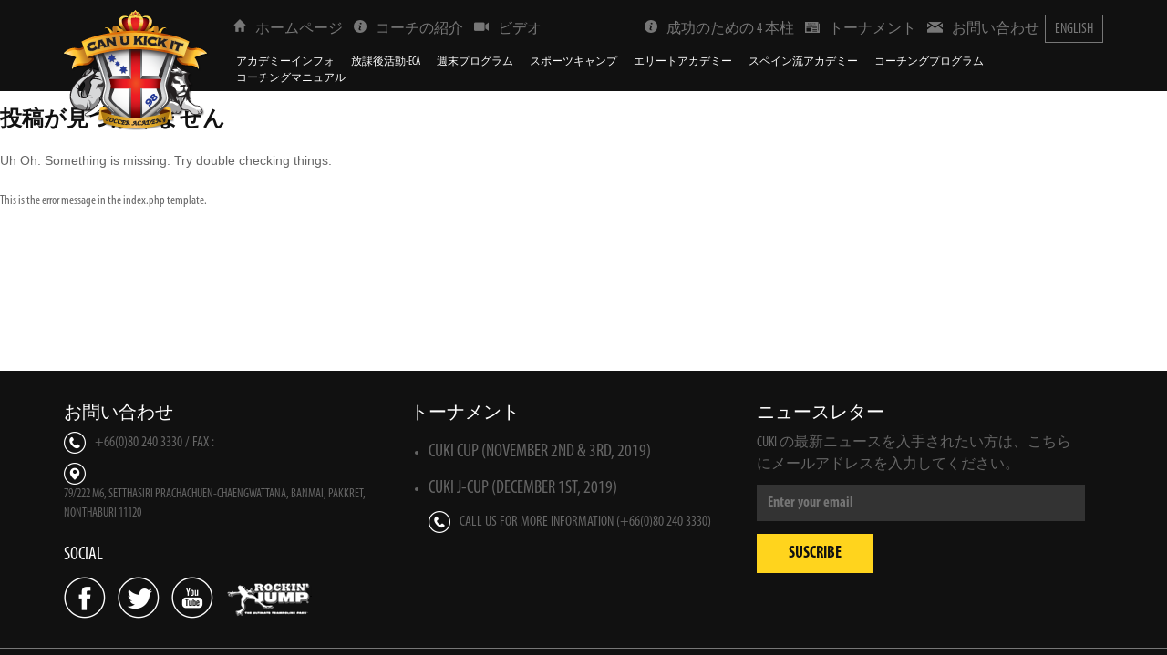

--- FILE ---
content_type: text/html; charset=UTF-8
request_url: https://www.canukickit.net/ja/author/cuki-darren/
body_size: 6155
content:
<!doctype html>

<!--[if lt IE 7]><html lang="ja" class="no-js lt-ie9 lt-ie8 lt-ie7"><![endif]-->
<!--[if (IE 7)&!(IEMobile)]><html lang="ja" class="no-js lt-ie9 lt-ie8"><![endif]-->
<!--[if (IE 8)&!(IEMobile)]><html lang="ja" class="no-js lt-ie9"><![endif]-->
<!--[if gt IE 8]><!--> <html lang="ja" class="no-js"><!--<![endif]-->

	<head>
		<meta charset="utf-8">

				<meta http-equiv="X-UA-Compatible" content="IE=edge">

		<title>Can U Kick It  Darren Jackson</title>

				<meta name="HandheldFriendly" content="True">
		<meta name="MobileOptimized" content="320">
		<meta name="viewport" content="width=device-width, initial-scale=1"/>

		<link rel="icon" href="https://www.canukickit.net/wp-content/themes/cuki/favicon.ico">
		<!--[if IE]>
			<link rel="shortcut icon" href="https://www.canukickit.net/wp-content/themes/cuki/favicon.ico">
		<![endif]-->

		<link rel="pingback" href="">

		
		<meta name='robots' content='max-image-preview:large' />
<link rel='dns-prefetch' href='//maps.googleapis.com' />
<link rel='dns-prefetch' href='//fonts.googleapis.com' />
<link rel="alternate" type="application/rss+xml" title="Can U Kick It &raquo; Feed" href="https://www.canukickit.net/ja/feed/" />
<link rel="alternate" type="application/rss+xml" title="Can U Kick It &raquo; Comments Feed" href="https://www.canukickit.net/ja/comments/feed/" />
<link rel="alternate" type="application/rss+xml" title="Can U Kick It &raquo; Posts by Darren Jackson Feed" href="https://www.canukickit.net/ja/author/cuki-darren/feed/" />
<script type="text/javascript">
window._wpemojiSettings = {"baseUrl":"https:\/\/s.w.org\/images\/core\/emoji\/14.0.0\/72x72\/","ext":".png","svgUrl":"https:\/\/s.w.org\/images\/core\/emoji\/14.0.0\/svg\/","svgExt":".svg","source":{"concatemoji":"https:\/\/www.canukickit.net\/wp-includes\/js\/wp-emoji-release.min.js"}};
/*! This file is auto-generated */
!function(e,a,t){var n,r,o,i=a.createElement("canvas"),p=i.getContext&&i.getContext("2d");function s(e,t){var a=String.fromCharCode,e=(p.clearRect(0,0,i.width,i.height),p.fillText(a.apply(this,e),0,0),i.toDataURL());return p.clearRect(0,0,i.width,i.height),p.fillText(a.apply(this,t),0,0),e===i.toDataURL()}function c(e){var t=a.createElement("script");t.src=e,t.defer=t.type="text/javascript",a.getElementsByTagName("head")[0].appendChild(t)}for(o=Array("flag","emoji"),t.supports={everything:!0,everythingExceptFlag:!0},r=0;r<o.length;r++)t.supports[o[r]]=function(e){if(p&&p.fillText)switch(p.textBaseline="top",p.font="600 32px Arial",e){case"flag":return s([127987,65039,8205,9895,65039],[127987,65039,8203,9895,65039])?!1:!s([55356,56826,55356,56819],[55356,56826,8203,55356,56819])&&!s([55356,57332,56128,56423,56128,56418,56128,56421,56128,56430,56128,56423,56128,56447],[55356,57332,8203,56128,56423,8203,56128,56418,8203,56128,56421,8203,56128,56430,8203,56128,56423,8203,56128,56447]);case"emoji":return!s([129777,127995,8205,129778,127999],[129777,127995,8203,129778,127999])}return!1}(o[r]),t.supports.everything=t.supports.everything&&t.supports[o[r]],"flag"!==o[r]&&(t.supports.everythingExceptFlag=t.supports.everythingExceptFlag&&t.supports[o[r]]);t.supports.everythingExceptFlag=t.supports.everythingExceptFlag&&!t.supports.flag,t.DOMReady=!1,t.readyCallback=function(){t.DOMReady=!0},t.supports.everything||(n=function(){t.readyCallback()},a.addEventListener?(a.addEventListener("DOMContentLoaded",n,!1),e.addEventListener("load",n,!1)):(e.attachEvent("onload",n),a.attachEvent("onreadystatechange",function(){"complete"===a.readyState&&t.readyCallback()})),(e=t.source||{}).concatemoji?c(e.concatemoji):e.wpemoji&&e.twemoji&&(c(e.twemoji),c(e.wpemoji)))}(window,document,window._wpemojiSettings);
</script>
<style type="text/css">
img.wp-smiley,
img.emoji {
	display: inline !important;
	border: none !important;
	box-shadow: none !important;
	height: 1em !important;
	width: 1em !important;
	margin: 0 0.07em !important;
	vertical-align: -0.1em !important;
	background: none !important;
	padding: 0 !important;
}
</style>
	
<link rel='stylesheet' id='wp-block-library-css' href='https://www.canukickit.net/wp-includes/css/dist/block-library/style.min.css' type='text/css' media='all' />
<link rel='stylesheet' id='classic-theme-styles-css' href='https://www.canukickit.net/wp-includes/css/classic-themes.min.css' type='text/css' media='all' />
<style id='global-styles-inline-css' type='text/css'>
body{--wp--preset--color--black: #000000;--wp--preset--color--cyan-bluish-gray: #abb8c3;--wp--preset--color--white: #ffffff;--wp--preset--color--pale-pink: #f78da7;--wp--preset--color--vivid-red: #cf2e2e;--wp--preset--color--luminous-vivid-orange: #ff6900;--wp--preset--color--luminous-vivid-amber: #fcb900;--wp--preset--color--light-green-cyan: #7bdcb5;--wp--preset--color--vivid-green-cyan: #00d084;--wp--preset--color--pale-cyan-blue: #8ed1fc;--wp--preset--color--vivid-cyan-blue: #0693e3;--wp--preset--color--vivid-purple: #9b51e0;--wp--preset--gradient--vivid-cyan-blue-to-vivid-purple: linear-gradient(135deg,rgba(6,147,227,1) 0%,rgb(155,81,224) 100%);--wp--preset--gradient--light-green-cyan-to-vivid-green-cyan: linear-gradient(135deg,rgb(122,220,180) 0%,rgb(0,208,130) 100%);--wp--preset--gradient--luminous-vivid-amber-to-luminous-vivid-orange: linear-gradient(135deg,rgba(252,185,0,1) 0%,rgba(255,105,0,1) 100%);--wp--preset--gradient--luminous-vivid-orange-to-vivid-red: linear-gradient(135deg,rgba(255,105,0,1) 0%,rgb(207,46,46) 100%);--wp--preset--gradient--very-light-gray-to-cyan-bluish-gray: linear-gradient(135deg,rgb(238,238,238) 0%,rgb(169,184,195) 100%);--wp--preset--gradient--cool-to-warm-spectrum: linear-gradient(135deg,rgb(74,234,220) 0%,rgb(151,120,209) 20%,rgb(207,42,186) 40%,rgb(238,44,130) 60%,rgb(251,105,98) 80%,rgb(254,248,76) 100%);--wp--preset--gradient--blush-light-purple: linear-gradient(135deg,rgb(255,206,236) 0%,rgb(152,150,240) 100%);--wp--preset--gradient--blush-bordeaux: linear-gradient(135deg,rgb(254,205,165) 0%,rgb(254,45,45) 50%,rgb(107,0,62) 100%);--wp--preset--gradient--luminous-dusk: linear-gradient(135deg,rgb(255,203,112) 0%,rgb(199,81,192) 50%,rgb(65,88,208) 100%);--wp--preset--gradient--pale-ocean: linear-gradient(135deg,rgb(255,245,203) 0%,rgb(182,227,212) 50%,rgb(51,167,181) 100%);--wp--preset--gradient--electric-grass: linear-gradient(135deg,rgb(202,248,128) 0%,rgb(113,206,126) 100%);--wp--preset--gradient--midnight: linear-gradient(135deg,rgb(2,3,129) 0%,rgb(40,116,252) 100%);--wp--preset--duotone--dark-grayscale: url('#wp-duotone-dark-grayscale');--wp--preset--duotone--grayscale: url('#wp-duotone-grayscale');--wp--preset--duotone--purple-yellow: url('#wp-duotone-purple-yellow');--wp--preset--duotone--blue-red: url('#wp-duotone-blue-red');--wp--preset--duotone--midnight: url('#wp-duotone-midnight');--wp--preset--duotone--magenta-yellow: url('#wp-duotone-magenta-yellow');--wp--preset--duotone--purple-green: url('#wp-duotone-purple-green');--wp--preset--duotone--blue-orange: url('#wp-duotone-blue-orange');--wp--preset--font-size--small: 13px;--wp--preset--font-size--medium: 20px;--wp--preset--font-size--large: 36px;--wp--preset--font-size--x-large: 42px;--wp--preset--spacing--20: 0.44rem;--wp--preset--spacing--30: 0.67rem;--wp--preset--spacing--40: 1rem;--wp--preset--spacing--50: 1.5rem;--wp--preset--spacing--60: 2.25rem;--wp--preset--spacing--70: 3.38rem;--wp--preset--spacing--80: 5.06rem;}:where(.is-layout-flex){gap: 0.5em;}body .is-layout-flow > .alignleft{float: left;margin-inline-start: 0;margin-inline-end: 2em;}body .is-layout-flow > .alignright{float: right;margin-inline-start: 2em;margin-inline-end: 0;}body .is-layout-flow > .aligncenter{margin-left: auto !important;margin-right: auto !important;}body .is-layout-constrained > .alignleft{float: left;margin-inline-start: 0;margin-inline-end: 2em;}body .is-layout-constrained > .alignright{float: right;margin-inline-start: 2em;margin-inline-end: 0;}body .is-layout-constrained > .aligncenter{margin-left: auto !important;margin-right: auto !important;}body .is-layout-constrained > :where(:not(.alignleft):not(.alignright):not(.alignfull)){max-width: var(--wp--style--global--content-size);margin-left: auto !important;margin-right: auto !important;}body .is-layout-constrained > .alignwide{max-width: var(--wp--style--global--wide-size);}body .is-layout-flex{display: flex;}body .is-layout-flex{flex-wrap: wrap;align-items: center;}body .is-layout-flex > *{margin: 0;}:where(.wp-block-columns.is-layout-flex){gap: 2em;}.has-black-color{color: var(--wp--preset--color--black) !important;}.has-cyan-bluish-gray-color{color: var(--wp--preset--color--cyan-bluish-gray) !important;}.has-white-color{color: var(--wp--preset--color--white) !important;}.has-pale-pink-color{color: var(--wp--preset--color--pale-pink) !important;}.has-vivid-red-color{color: var(--wp--preset--color--vivid-red) !important;}.has-luminous-vivid-orange-color{color: var(--wp--preset--color--luminous-vivid-orange) !important;}.has-luminous-vivid-amber-color{color: var(--wp--preset--color--luminous-vivid-amber) !important;}.has-light-green-cyan-color{color: var(--wp--preset--color--light-green-cyan) !important;}.has-vivid-green-cyan-color{color: var(--wp--preset--color--vivid-green-cyan) !important;}.has-pale-cyan-blue-color{color: var(--wp--preset--color--pale-cyan-blue) !important;}.has-vivid-cyan-blue-color{color: var(--wp--preset--color--vivid-cyan-blue) !important;}.has-vivid-purple-color{color: var(--wp--preset--color--vivid-purple) !important;}.has-black-background-color{background-color: var(--wp--preset--color--black) !important;}.has-cyan-bluish-gray-background-color{background-color: var(--wp--preset--color--cyan-bluish-gray) !important;}.has-white-background-color{background-color: var(--wp--preset--color--white) !important;}.has-pale-pink-background-color{background-color: var(--wp--preset--color--pale-pink) !important;}.has-vivid-red-background-color{background-color: var(--wp--preset--color--vivid-red) !important;}.has-luminous-vivid-orange-background-color{background-color: var(--wp--preset--color--luminous-vivid-orange) !important;}.has-luminous-vivid-amber-background-color{background-color: var(--wp--preset--color--luminous-vivid-amber) !important;}.has-light-green-cyan-background-color{background-color: var(--wp--preset--color--light-green-cyan) !important;}.has-vivid-green-cyan-background-color{background-color: var(--wp--preset--color--vivid-green-cyan) !important;}.has-pale-cyan-blue-background-color{background-color: var(--wp--preset--color--pale-cyan-blue) !important;}.has-vivid-cyan-blue-background-color{background-color: var(--wp--preset--color--vivid-cyan-blue) !important;}.has-vivid-purple-background-color{background-color: var(--wp--preset--color--vivid-purple) !important;}.has-black-border-color{border-color: var(--wp--preset--color--black) !important;}.has-cyan-bluish-gray-border-color{border-color: var(--wp--preset--color--cyan-bluish-gray) !important;}.has-white-border-color{border-color: var(--wp--preset--color--white) !important;}.has-pale-pink-border-color{border-color: var(--wp--preset--color--pale-pink) !important;}.has-vivid-red-border-color{border-color: var(--wp--preset--color--vivid-red) !important;}.has-luminous-vivid-orange-border-color{border-color: var(--wp--preset--color--luminous-vivid-orange) !important;}.has-luminous-vivid-amber-border-color{border-color: var(--wp--preset--color--luminous-vivid-amber) !important;}.has-light-green-cyan-border-color{border-color: var(--wp--preset--color--light-green-cyan) !important;}.has-vivid-green-cyan-border-color{border-color: var(--wp--preset--color--vivid-green-cyan) !important;}.has-pale-cyan-blue-border-color{border-color: var(--wp--preset--color--pale-cyan-blue) !important;}.has-vivid-cyan-blue-border-color{border-color: var(--wp--preset--color--vivid-cyan-blue) !important;}.has-vivid-purple-border-color{border-color: var(--wp--preset--color--vivid-purple) !important;}.has-vivid-cyan-blue-to-vivid-purple-gradient-background{background: var(--wp--preset--gradient--vivid-cyan-blue-to-vivid-purple) !important;}.has-light-green-cyan-to-vivid-green-cyan-gradient-background{background: var(--wp--preset--gradient--light-green-cyan-to-vivid-green-cyan) !important;}.has-luminous-vivid-amber-to-luminous-vivid-orange-gradient-background{background: var(--wp--preset--gradient--luminous-vivid-amber-to-luminous-vivid-orange) !important;}.has-luminous-vivid-orange-to-vivid-red-gradient-background{background: var(--wp--preset--gradient--luminous-vivid-orange-to-vivid-red) !important;}.has-very-light-gray-to-cyan-bluish-gray-gradient-background{background: var(--wp--preset--gradient--very-light-gray-to-cyan-bluish-gray) !important;}.has-cool-to-warm-spectrum-gradient-background{background: var(--wp--preset--gradient--cool-to-warm-spectrum) !important;}.has-blush-light-purple-gradient-background{background: var(--wp--preset--gradient--blush-light-purple) !important;}.has-blush-bordeaux-gradient-background{background: var(--wp--preset--gradient--blush-bordeaux) !important;}.has-luminous-dusk-gradient-background{background: var(--wp--preset--gradient--luminous-dusk) !important;}.has-pale-ocean-gradient-background{background: var(--wp--preset--gradient--pale-ocean) !important;}.has-electric-grass-gradient-background{background: var(--wp--preset--gradient--electric-grass) !important;}.has-midnight-gradient-background{background: var(--wp--preset--gradient--midnight) !important;}.has-small-font-size{font-size: var(--wp--preset--font-size--small) !important;}.has-medium-font-size{font-size: var(--wp--preset--font-size--medium) !important;}.has-large-font-size{font-size: var(--wp--preset--font-size--large) !important;}.has-x-large-font-size{font-size: var(--wp--preset--font-size--x-large) !important;}
.wp-block-navigation a:where(:not(.wp-element-button)){color: inherit;}
:where(.wp-block-columns.is-layout-flex){gap: 2em;}
.wp-block-pullquote{font-size: 1.5em;line-height: 1.6;}
</style>
<link rel='stylesheet' id='contact-form-7-css' href='https://www.canukickit.net/wp-content/plugins/contact-form-7/includes/css/styles.css' type='text/css' media='all' />
<link rel='stylesheet' id='googleFonts-css' href='http://fonts.googleapis.com/css?family=Open+Sans%3A400%2C800%2C400italic%2C800italic' type='text/css' media='all' />
<link rel='stylesheet' id='bones-stylesheet-css' href='https://www.canukickit.net/wp-content/themes/cuki/library/css/style.css' type='text/css' media='all' />
<!--[if lt IE 9]>
<link rel='stylesheet' id='bones-ie-only-css' href='https://www.canukickit.net/wp-content/themes/cuki/library/css/ie.css' type='text/css' media='all' />
<![endif]-->
<link rel='stylesheet' id='bx-slider-stylesheet-css' href='https://www.canukickit.net/wp-content/themes/cuki/library/js/libs/bxslider/jquery.bxslider.css' type='text/css' media='all' />
<script type='text/javascript' src='https://www.canukickit.net/wp-content/themes/cuki/library/js/libs/modernizr.custom.min.js' id='bones-modernizr-js'></script>
<script type='text/javascript' src='https://www.canukickit.net/wp-includes/js/jquery/jquery.min.js' id='jquery-core-js'></script>
<script type='text/javascript' src='https://www.canukickit.net/wp-includes/js/jquery/jquery-migrate.min.js' id='jquery-migrate-js'></script>
<script type='text/javascript' src='https://www.canukickit.net/wp-content/themes/cuki/library/js/libs/jquery.matchHeight-min.js' id='equal-heights-js'></script>
<script type='text/javascript' src='https://www.canukickit.net/wp-content/themes/cuki/library/js/libs/bxslider/jquery.bxslider.min.js' id='bx-slider-js'></script>
<script type='text/javascript' src='https://www.canukickit.net/wp-content/themes/cuki/library/js/libs/magnific-popup.min.js' id='magnific-popup-js'></script>
<script type='text/javascript' src='https://www.canukickit.net/wp-content/themes/cuki/library/js/libs/jquery.ui.map.full.min.js' id='jquery-googlemaps-js'></script>
<link rel="https://api.w.org/" href="https://www.canukickit.net/wp-json/" /><link rel="alternate" type="application/json" href="https://www.canukickit.net/wp-json/wp/v2/users/2" />
					</head>

	<body class="archive author author-cuki-darren author-2 lang-ja" itemscope itemtype="http://schema.org/WebPage">

	<div class="body-wrapper">

        <header class="header" role="banner">
            <div id="inner-header" class="wrap cf">
                <div id="logo">
                	<a href="https://www.canukickit.net/ja" rel="nofollow">Can U Kick It</a>
                </div>

                <div class="main-nav cf">
					<div class="nav menu-top cf">
						<ul id="menu-main-menu-top-left-jp" class="alignleft"><li id="menu-item-762" class="menu-item menu-item-type-post_type menu-item-object-page menu-item-home menu-item-762"><a href="https://www.canukickit.net/ja/"><i class="icon menu home"></i>ホームページ</a></li>
<li id="menu-item-763" class="menu-item menu-item-type-post_type menu-item-object-page menu-item-763"><a href="https://www.canukickit.net/home-2/%e3%82%b3%e3%83%bc%e3%83%81%e3%81%ae%e7%b4%b9%e4%bb%8b/"><i class="icon menu info"></i>コーチの紹介</a></li>
<li id="menu-item-764" class="popup-youtube-li menu-item menu-item-type-custom menu-item-object-custom menu-item-764"><a href="http://www.youtube.com/watch?v=Wnyk9Zh-LHU"><i class="icon menu video"></i>ビデオ</a></li>
</ul>						<ul id="menu-main-menu-top-right-jp" class="alignright"><li id="menu-item-765" class="menu-item menu-item-type-post_type menu-item-object-page menu-item-765"><a href="https://www.canukickit.net/%e6%88%90%e5%8a%9f%e3%81%ae%e3%81%9f%e3%82%81%e3%81%ae-4-%e6%9c%ac%e6%9f%b1/"><i class="icon menu info"></i>成功のための 4 本柱</a></li>
<li id="menu-item-766" class="menu-item menu-item-type-post_type menu-item-object-page menu-item-766"><a href="https://www.canukickit.net/%e3%83%88%e3%83%bc%e3%83%8a%e3%83%a1%e3%83%b3%e3%83%88/"><i class="icon menu tournament"></i>トーナメント</a></li>
<li id="menu-item-767" class="menu-item menu-item-type-post_type menu-item-object-page menu-item-767"><a href="https://www.canukickit.net/%e3%81%8a%e5%95%8f%e3%81%84%e5%90%88%e3%82%8f%e3%81%9b/"><i class="icon menu contact"></i>お問い合わせ</a></li>
<li id="menu-item-824-en" class="lang-item lang-item-5 lang-item-en no-translation lang-item-first menu-item menu-item-type-custom menu-item-object-custom menu-item-824-en"><a href="https://www.canukickit.net/" hreflang="en-GB" lang="en-GB">English</a></li>
</ul>					</div>
					<div class="nav menu-links cf">
						<ul class="alignright">
						<li id="menu-item-769" class="menu-item menu-item-type-post_type menu-item-object-page menu-item-769"><a href="https://www.canukickit.net/%e3%82%a2%e3%82%ab%e3%83%87%e3%83%9f%e3%83%bc%e3%82%a4%e3%83%b3%e3%83%95%e3%82%a9/">アカデミーインフォ</a></li>
<li id="menu-item-770" class="menu-item menu-item-type-post_type menu-item-object-page menu-item-770"><a href="https://www.canukickit.net/%e6%94%be%e8%aa%b2%e5%be%8c%e6%b4%bb%e5%8b%95/">放課後活動-ECA</a></li>
<li id="menu-item-771" class="menu-item menu-item-type-post_type menu-item-object-page menu-item-771"><a href="https://www.canukickit.net/%e9%80%b1%e6%9c%ab%e3%83%97%e3%83%ad%e3%82%b0%e3%83%a9%e3%83%a0/">週末プログラム</a></li>
<li id="menu-item-772" class="menu-item menu-item-type-post_type menu-item-object-page menu-item-772"><a href="https://www.canukickit.net/%e3%82%b9%e3%83%9d%e3%83%bc%e3%83%84%e3%82%ad%e3%83%a3%e3%83%b3%e3%83%97/">スポーツキャンプ</a></li>
<li id="menu-item-773" class="menu-item menu-item-type-post_type menu-item-object-page menu-item-773"><a href="https://www.canukickit.net/%e3%82%a8%e3%83%aa%e3%83%bc%e3%83%88%e3%82%a2%e3%82%ab%e3%83%87%e3%83%9f%e3%83%bc/">エリートアカデミー</a></li>
<li id="menu-item-774" class="menu-item menu-item-type-post_type menu-item-object-page menu-item-774"><a href="https://www.canukickit.net/%e3%82%b3%e3%83%bc%e3%83%81%e3%83%b3%e3%82%b0%e3%83%97%e3%83%ad%e3%82%b0%e3%83%a9%e3%83%a0/%e3%82%b3%e3%83%bc%e3%83%81%e3%83%b3%e3%82%b0%e3%83%97%e3%83%ad%e3%82%b0%e3%83%a9%e3%83%a0-%e3%82%b9%e3%83%9a%e3%82%a4%e3%83%b3%e6%b5%81%e3%82%a2%e3%82%ab%e3%83%87%e3%83%9f%e3%83%bc/">スペイン流アカデミー</a></li>
<li id="menu-item-775" class="large-display menu-item menu-item-type-post_type menu-item-object-page menu-item-775"><a href="https://www.canukickit.net/%e3%82%b3%e3%83%bc%e3%83%81%e3%83%b3%e3%82%b0%e3%83%97%e3%83%ad%e3%82%b0%e3%83%a9%e3%83%a0/">コーチングプログラム</a></li>
<li id="menu-item-795" class="last-child large-display menu-item menu-item-type-post_type menu-item-object-page menu-item-795"><a href="https://www.canukickit.net/%e3%82%b3%e3%83%bc%e3%83%81%e3%83%b3%e3%82%b0%e3%83%9e%e3%83%8b%e3%83%a5%e3%82%a2%e3%83%ab/">コーチングマニュアル</a></li>
						
							<li class="toggle-nav large-hide"><a href=""></a></li>
						</ul>
					</div>
				</div>
				<div id="selection-menu-main" class="alignright clearfix">
                    					
            	</div>
			</div>
		</header>


							
									<article id="post-not-found" class="hentry cf">
											<header class="article-header">
												<h1>投稿が見つかりません</h1>
										</header>
											<section class="entry-content">
												<p>Uh Oh. Something is missing. Try double checking things.</p>
										</section>
										<footer class="article-footer">
												<p>This is the error message in the index.php template.</p>
										</footer>
									</article>

							



<div class="push"></div>

    </div>

<!-- body-wrapper -->

    <footer class="footer cf" role="contentinfo">

        <div class="footer-main">
            <div class="wrap cf">
                <div class="m-all t-all d-1of3">

                    <h5>お問い合わせ</h5>
                                        <div class="footer-contact"><i class="icon icon-footer contact"></i><span>+66(0)80 240 3330 / Fax : </span></div>
                    <div class="footer-location"><i class="icon icon-footer location"></i><span>79/222 M6, Setthasiri Prachachuen-Chaengwattana, Banmai, Pakkret, Nonthaburi 11120</span></div>

					<h5>Social</h5>
					<a target="_blank" href="https://www.facebook.com/pages/Can-U-Kick-It/204629399562420?fref=ts"><i class="icon social facebook"></i></a>
					<a target="_blank" href="https://twitter.com/CanukickitBkk"><i class="icon social twitter"></i></a>
					<a target="_blank" href="https://www.youtube.com/channel/UCTYmdVQuyhcuM4X4nFlDEHQ"><i class="icon social youtube"></i></a>
                    <a target="_blank" href="http://www.bangkok-rockinjump.com/en"><img style="vertical-align:bottom;" title="Jumpin' Rock" src="https://www.canukickit.net/wp-content/themes/cuki/library/images/icons/rockingjump.png"></a>
                </div>
                <div class="m-all t-all d-1of3">

                    <h5>トーナメント</h5>
                    
                    <ul class="tournaments">
                    <li><h6>CUKI CUP (November 2nd & 3rd, 2019)</h6>
                    <li><h6>CUKI J-CUP (December 1st, 2019)</h6>
                    <div class="footer-contact"><i class="icon icon-footer contact"></i><span>Call us for more information (+66(0)80 240 3330)</span></div>
                    </li>
                    </ul>

                </div>
                <div class="m-all t-all d-1of3">

                    <h5>ニュースレター</h5>
                    CUKI の最新ニュースを入手されたい方は、こちらにメールアドレスを入力してください。                    <br>
                    <form id="newsletter">
                        <input type="text" class="" placeholder="Enter your email">
                        <button type="submit" class="btn yellow large">Suscribe</button>
                    </form>

                </div>
            </div>

        </div>
        <div class="copyright">
	        <div class="wrap">
	        	<div class="alignleft">Copyright &copy; 2025 CanUKickIt.net<span class="tablet-display">&nbsp;-&nbsp;All Rights Reserved - Designed by <a href="http://www.asiamediastudio.com/" target="_blank">Asia Media Studio</a></span></div>
		        <ul class="alignright">

			        <li><a href="https://www.canukickit.net/?page_id="></a></li>
			        <li><a href="https://www.canukickit.net/?page_id="></a></li>

			    </ul>
	        </div>
        </div>
    </footer>

						
    <div id="blanket" onclick="closepopup()" style="display:none;">
        <a class="close-js" onclick="closepopup()"></a>
    </div>
    <!--div class="popUpDiv" id="league-registration" style="display:none;"-->
    <div id="league-registration" class="popUpDiv mfp-with-anim mfp-hide white-popup-block">
        <p class="wpcf7-contact-form-not-found"><strong>エラー:</strong> コンタクトフォームが見つかりません。</p> 
    </div>
    <div id="camp-registration" class="popUpDiv mfp-with-anim mfp-hide white-popup-block">
        <p class="wpcf7-contact-form-not-found"><strong>エラー:</strong> コンタクトフォームが見つかりません。</p> 
    </div>
    <!--div class="popUpDiv" id="youtube-video" style="width:853px;display:none;">
        <div class="wptuts-video-container"><iframe src="//www.youtube.com/embed/dVI0CFdla-Y" height="512" width="853" allowfullscreen="" frameborder="0"></iframe></div>
    <!--.wptuts-video-container--> 
    </div-->

    <script type='text/javascript' src='https://www.canukickit.net/wp-content/plugins/contact-form-7/includes/swv/js/index.js' id='swv-js'></script>
<script type='text/javascript' id='contact-form-7-js-extra'>
/* <![CDATA[ */
var wpcf7 = {"api":{"root":"https:\/\/www.canukickit.net\/wp-json\/","namespace":"contact-form-7\/v1"},"cached":"1"};
/* ]]> */
</script>
<script type='text/javascript' src='https://www.canukickit.net/wp-content/plugins/contact-form-7/includes/js/index.js' id='contact-form-7-js'></script>
<script type='text/javascript' src='https://maps.googleapis.com/maps/api/js?sensor=true' id='googlemap_api-js'></script>
<script type='text/javascript' src='https://www.canukickit.net/wp-content/themes/cuki/library/js/scripts.js' id='bones-js-js'></script>
<script type='text/javascript'>
(function() {
				var expirationDate = new Date();
				expirationDate.setTime( expirationDate.getTime() + 31536000 * 1000 );
				document.cookie = "pll_language=ja; expires=" + expirationDate.toUTCString() + "; path=/; secure; SameSite=Lax";
			}());
</script>

</body>

<script>'undefined'=== typeof _trfq || (window._trfq = []);'undefined'=== typeof _trfd && (window._trfd=[]),_trfd.push({'tccl.baseHost':'secureserver.net'},{'ap':'cpsh-oh'},{'server':'sg2plzcpnl506044'},{'dcenter':'sg2'},{'cp_id':'5696630'},{'cp_cl':'8'}) // Monitoring performance to make your website faster. If you want to opt-out, please contact web hosting support.</script><script src='https://img1.wsimg.com/traffic-assets/js/tccl.min.js'></script></html>
<!-- end of site -->

<!-- Page supported by LiteSpeed Cache 7.6.2 on 2025-11-29 15:57:25 -->

--- FILE ---
content_type: text/css
request_url: https://www.canukickit.net/wp-content/themes/cuki/library/css/style.css
body_size: 11713
content:
/*! Made with Bones: http://themble.com/bones :) */article,aside,details,figcaption,figure,footer,header,hgroup,main,nav,section,summary{display:block}audio,canvas,video{display:inline-block}audio:not([controls]){display:none;height:0}[hidden],template{display:none}html{font-family:sans-serif;-ms-text-size-adjust:100%;-webkit-text-size-adjust:100%}body{margin:0}a{background:transparent}a:focus{outline:thin dotted}a:active,a:hover{outline:0}h1{font-size:2em;margin:0.67em 0}abbr[title]{border-bottom:1px dotted}b,strong,.strong{font-weight:bold}dfn,em,.em{font-style:italic}hr{-moz-box-sizing:content-box;box-sizing:content-box;height:0}p{-webkit-hyphens:auto;-epub-hyphens:auto;-moz-hyphens:auto;hyphens:auto}pre{margin:0}code,kbd,pre,samp{font-family:monospace, serif;font-size:1em}pre{white-space:pre-wrap}q{quotes:"\201C" "\201D" "\2018" "\2019"}q:before,q:after{content:'';content:none}small,.small{font-size:75%}sub,sup{font-size:75%;line-height:0;position:relative;vertical-align:baseline}sup{top:-0.5em}sub{bottom:-0.25em}dl,menu,ol,ul{margin:12px 0}dd{margin:0}menu{padding:0 0 0 40px}ol,ul{padding:0;list-style-type:none}nav ul,nav ol{list-style:none;list-style-image:none}img{border:0}svg:not(:root){overflow:hidden}figure{margin:0}fieldset{border:1px solid #c0c0c0;margin:0 2px;padding:0.35em 0.625em 0.75em}legend{border:0;padding:0}button,input,select,textarea{font-family:inherit;font-size:100%;margin:0}button,input{line-height:normal}button,select{text-transform:none}button,html input[type="button"],input[type="reset"],input[type="submit"]{-webkit-appearance:button;cursor:pointer}button[disabled],html input[disabled]{cursor:default}input[type="checkbox"],input[type="radio"]{box-sizing:border-box;padding:0}input[type="search"]{-webkit-appearance:textfield;-moz-box-sizing:content-box;-webkit-box-sizing:content-box;box-sizing:content-box}input[type="search"]::-webkit-search-cancel-button,input[type="search"]::-webkit-search-decoration{-webkit-appearance:none}button::-moz-focus-inner,input::-moz-focus-inner{border:0;padding:0}textarea{overflow:auto;vertical-align:top}table{border-collapse:collapse;border-spacing:0}*{-webkit-box-sizing:border-box;-moz-box-sizing:border-box;box-sizing:border-box}.image-replacement,.ir{text-indent:100%;white-space:nowrap;overflow:hidden}.clearfix,.cf{zoom:1}.clearfix:before,.clearfix:after,.cf:before,.cf:after{content:"";display:table}.clearfix:after,.cf:after{clear:both}span.amp{font-family:Baskerville,'Goudy Old Style',Palatino,'Book Antiqua',serif !important;font-style:italic}@font-face{font-family:'MyriadPro-Cond';font-style:normal;font-weight:normal;src:local("Myriad Pro Condensed"),url("../fonts/MyriadPro-Cond.woff") format("woff")}@font-face{font-family:'MyriadPro-Cond';font-style:normal;font-weight:800;src:local("Myriad Pro Bold Condensed"),url("../fonts/MyriadPro-BoldCond.woff") format("woff")}p{-ms-word-break:break-all;-ms-word-wrap:break-all;word-break:break-word;word-break:break-word;-webkit-hyphens:auto;-moz-hyphens:auto;hyphens:auto;-webkit-hyphenate-before:2;-webkit-hyphenate-after:3;hyphenate-lines:3;-webkit-font-feature-settings:"liga", "dlig";-moz-font-feature-settings:"liga=1, dlig=1";-ms-font-feature-settings:"liga", "dlig";-o-font-feature-settings:"liga", "dlig";font-feature-settings:"liga", "dlig"}strong{font-family:"MyriadPro-Cond","Helvetica Neue",Helvetica,Arial,sans-serif;font-size:1.2em}a,a:visited{color:#ffd41d;text-decoration:none}a:hover,a:focus,a:visited:hover,a:visited:focus{color:#eec100;-webkit-transition:color 0.3s ease-in-out;transition:color 0.3s ease-in-out}a:link,a:visited:link{-webkit-tap-highlight-color:rgba(0,0,0,0.3)}h1,.h1,h2,.h2,h3,.h3,h4,.h4,h5,.h5{text-rendering:optimizelegibility;font-weight:800;text-transform:uppercase}h1 a,.h1 a,h2 a,.h2 a,h3 a,.h3 a,h4 a,.h4 a,h5 a,.h5 a{text-decoration:none}h1,.h1{font-size:24px;line-height:32px;color:#111}h2,.h2{font-size:22px;line-height:18px;margin-bottom:20px;color:#111}h3,.h3{font-size:20px;line-height:22px;color:#111}h3.black,.h3.black{padding:10px 33px;display:inline-block;background:#111111;color:white;margin:30px 0 15px 0}h4,.h4{font-size:20px;font-weight:500;text-transform:none;margin-bottom:10px;color:#111}h5,.h5{font-size:16px;font-weight:500}h6,.h6{font-size:20px;font-weight:500;text-decoration:underline}.textalignleft{text-align:left}.textalignright{text-align:right}.textaligncenter{text-align:center}.last-col{float:right;padding-right:0 !important}@media (max-width: 767px){.m-all{float:left;padding-right:1.25em;width:100%;padding-right:0}.m-1of2{float:left;padding-right:1.25em;width:50%}.m-1of3{float:left;padding-right:1.25em;width:33.33%}.m-2of3{float:left;padding-right:1.25em;width:66.66%}.m-1of4{float:left;padding-right:1.25em;width:25%}.m-3of4{float:left;padding-right:1.25em;width:75%}}@media (min-width: 768px) and (max-width: 1029px){.t-all{float:left;padding-right:1.25em;width:100%;padding-right:0}.t-1of2{float:left;padding-right:1.25em;width:50%}.t-1of3{float:left;padding-right:1.25em;width:33.33%}.t-2of3{float:left;padding-right:1.25em;width:66.66%}.t-1of4{float:left;padding-right:1.25em;width:25%}.t-3of4{float:left;padding-right:1.25em;width:75%}.t-1of5{float:left;padding-right:1.25em;width:20%}.t-2of5{float:left;padding-right:1.25em;width:40%}.t-3of5{float:left;padding-right:1.25em;width:60%}.t-4of5{float:left;padding-right:1.25em;width:80%}}@media (min-width: 1030px){.d-all{float:left;padding-right:1.25em;width:100%;padding-right:0}.d-1of2{float:left;padding-right:1.25em;width:50%}.d-1of3{float:left;padding-right:1.25em;width:33.33%}.d-2of3{float:left;padding-right:1.25em;width:66.66%}.d-1of4{float:left;padding-right:1.25em;width:25%}.d-3of4{float:left;padding-right:1.25em;width:75%}.d-1of5{float:left;padding-right:1.25em;width:20%}.d-2of5{float:left;padding-right:1.25em;width:40%}.d-3of5{float:left;padding-right:1.25em;width:60%}.d-4of5{float:left;padding-right:1.25em;width:80%}.d-1of6{float:left;padding-right:1.25em;width:16.6666666667%}.d-1of7{float:left;padding-right:1.25em;width:14.2857142857%}.d-2of7{float:left;padding-right:1.25em;width:28.5714286%}.d-3of7{float:left;padding-right:1.25em;width:42.8571429%}.d-4of7{float:left;padding-right:1.25em;width:57.1428572%}.d-5of7{float:left;padding-right:1.25em;width:71.4285715%}.d-6of7{float:left;padding-right:1.25em;width:85.7142857%}.d-1of8{float:left;padding-right:1.25em;width:12.5%}.d-1of9{float:left;padding-right:1.25em;width:11.1111111111%}.d-1of10{float:left;padding-right:1.25em;width:10%}.d-1of11{float:left;padding-right:1.25em;width:9.09090909091%}.d-1of12{float:left;padding-right:1.25em;width:8.33%}}.alert-help,.alert-info,.alert-error,.alert-success{margin:10px;padding:5px 18px;border:1px solid}.alert-help{border-color:#e8dc59;background:#ebe16f}.alert-info{border-color:#bfe4f4;background:#d5edf8}.alert-error{border-color:#f8cdce;background:#fbe3e4}.alert-success{border-color:#deeaae;background:#e6efc2}.btn,.btn.banner,.btn.register,.btn.yellow,.btn.form,.btn.black,.btn.black-border{display:inline-block;position:relative;text-decoration:none;text-transform:uppercase;color:#fff;font-size:18px;font-weight:800;padding:0 24px;border:0;cursor:pointer;-webkit-transition:background-color 0.3s ease-in-out;transition:background-color 0.3s ease-in-out}.btn:hover,.btn:focus{color:#fff;text-decoration:none}.btn:active{top:1px}.btn{background-color:#fff}.btn:hover,.btn:focus{background-color:#f5f5f5}.btn:active{background-color:#f2f2f2}.btn.banner{background-color:rgba(0,0,0,0.5);padding:5px}.btn.banner.opened span:after{background-position:0 -15px}.btn.banner span{background-color:#ffd41d;color:#111;padding:6px 60px 2px 20px;display:block;position:relative}.btn.banner span:after{content:"";display:block;background:url("../images/icons/plus-minus.png") no-repeat;width:15px;height:15px;position:absolute;right:12px;top:10px}.btn.banner span:hover,.btn.banner span:focus{background-color:#ffe783;-webkit-transition:background-color 0.3s ease-in-out;transition:background-color 0.3s ease-in-out}.btn.banner span:active{background-color:#ffe783}.btn.register{background-color:#111;color:#fff;padding:5px;width:100%;text-align:center;margin-top:40px;padding-right:35px;padding-top:15px;padding-bottom:10px;position:relative}.btn.register:after{content:"";display:block;background:url("../images/icons/arrow-white.png") no-repeat;width:10px;height:15px;position:absolute;right:12px;top:16px}.btn.register:hover,.btn.register:focus{background-color:#444;color:#fff}.btn.yellow{background-color:#ffd41d;color:#111;font-family:"MyriadPro-Cond","Helvetica Neue",Helvetica,Arial,sans-serif;font-size:16px;padding:7px 10px 2px 10px;margin-top:-6px;display:block;position:relative}.btn.yellow.arrow:after{content:"";display:block;background:url("../images/icons/arrow-white.png") no-repeat;background-position:-10px 0;width:10px;height:15px;position:absolute;right:12px;top:18px}.btn.yellow:hover,.btn.yellow:focus{color:#111;background-color:#ffe783;-webkit-transition:background-color 0.3s ease-in-out;transition:background-color 0.3s ease-in-out}.btn.yellow:active{background-color:#ffe783}.btn.form{background-color:#ffd41d;color:#111;font-family:"MyriadPro-Cond","Helvetica Neue",Helvetica,Arial,sans-serif;font-size:18px;text-align:left;padding:13px 15px 11px 20px;min-width:130px;display:block;position:relative}.btn.form::before{content:"";display:block;background:url("../images/icons/arrow-white.png") no-repeat;background-position:-10px 0;width:10px;height:15px;position:absolute;right:12px;top:15px}.btn.form:hover,.btn.form:focus{color:#111;background-color:#ffe783;-webkit-transition:background-color 0.3s ease-in-out;transition:background-color 0.3s ease-in-out}.btn.form:active{background-color:#ffe783}.btn.black{background-color:#111;color:#fff;font-family:"MyriadPro-Cond","Helvetica Neue",Helvetica,Arial,sans-serif;font-size:20px;line-height:30px;letter-spacing:1px;min-width:320px;padding:12px 40px 7px 10px;margin-top:-6px;display:block;text-align:center;position:relative}.btn.black.plus:after{content:"";display:block;background:url("../images/icons/plus-minus.png") no-repeat;width:15px;height:15px;background-position:-15px 0;position:absolute;right:18px;top:18px}.btn.black.contact{max-width:320px;margin:0 auto}.btn.black.arrow:after{content:"";display:block;background:url("../images/icons/arrow-white.png") no-repeat;width:10px;height:15px;position:absolute;right:12px;top:18px}.btn.black.address{padding:8px 10px 8px 30px}.btn.black.address:before{content:"";display:block;background:url("../images/icons/address.png") no-repeat;width:20px;height:28px;position:absolute;left:15px;top:10px}.btn.black.address:active{top:inherit}.btn.black:hover,.btn.black:focus{color:#111;background-color:#ffe783;-webkit-transition:background-color 0.3s ease-in-out;transition:background-color 0.3s ease-in-out}.btn.black:hover.arrow:after,.btn.black:focus.arrow:after{background-position:-10px 0}.btn.black:active{background-color:#ffe783}.btn.view{padding:7px 30px 2px 10px}.btn.view:after{content:"";display:block;background:url("../images/icons/arrow-black.png") no-repeat;width:8px;height:11px;position:absolute;right:10px;top:11px}.btn.large{padding:10px 35px 10px 35px;font-size:18px}.btn.black-border{background-color:transparent;color:#111;border:1px solid #111;padding:5px;text-align:center;margin-top:20px;padding:8px 20px 4px 47px;position:relative}.btn.black-border:before{content:"";display:block;background:url("../images/icons/plus-minus.png") no-repeat;width:15px;height:15px;background-position:0 -15px;position:absolute;left:20px;top:12px}.btn.black-border:hover,.btn.black-border:focus{background-color:#444;color:#fff}input[type="text"],input[type="password"],input[type="datetime"],input[type="datetime-local"],input[type="date"],input[type="month"],input[type="time"],input[type="week"],input[type="number"],input[type="email"],input[type="url"],input[type="search"],input[type="tel"],input[type="color"],select,textarea,.field{display:block;height:40px;line-height:40px;padding:0 12px;margin-bottom:10px;font-size:16px;font-weight:800;color:#666;vertical-align:middle;box-shadow:none;border:0;width:100%;max-width:500px;font-family:"MyriadPro-Cond","Helvetica Neue",Helvetica,Arial,sans-serif;background-color:#f5f5f5;-webkit-transition:background-color 0.24s ease-in-out;transition:background-color 0.24s ease-in-out}input[type="text"]:focus,input[type="text"]:active,input[type="password"]:focus,input[type="password"]:active,input[type="datetime"]:focus,input[type="datetime"]:active,input[type="datetime-local"]:focus,input[type="datetime-local"]:active,input[type="date"]:focus,input[type="date"]:active,input[type="month"]:focus,input[type="month"]:active,input[type="time"]:focus,input[type="time"]:active,input[type="week"]:focus,input[type="week"]:active,input[type="number"]:focus,input[type="number"]:active,input[type="email"]:focus,input[type="email"]:active,input[type="url"]:focus,input[type="url"]:active,input[type="search"]:focus,input[type="search"]:active,input[type="tel"]:focus,input[type="tel"]:active,input[type="color"]:focus,input[type="color"]:active,select:focus,select:active,textarea:focus,textarea:active,.field:focus,.field:active{background-color:#ebebeb}input[type="text"].error,input[type="text"].is-invalid,input[type="password"].error,input[type="password"].is-invalid,input[type="datetime"].error,input[type="datetime"].is-invalid,input[type="datetime-local"].error,input[type="datetime-local"].is-invalid,input[type="date"].error,input[type="date"].is-invalid,input[type="month"].error,input[type="month"].is-invalid,input[type="time"].error,input[type="time"].is-invalid,input[type="week"].error,input[type="week"].is-invalid,input[type="number"].error,input[type="number"].is-invalid,input[type="email"].error,input[type="email"].is-invalid,input[type="url"].error,input[type="url"].is-invalid,input[type="search"].error,input[type="search"].is-invalid,input[type="tel"].error,input[type="tel"].is-invalid,input[type="color"].error,input[type="color"].is-invalid,select.error,select.is-invalid,textarea.error,textarea.is-invalid,.field.error,.field.is-invalid{color:#fbe3e4;border-color:#fbe3e4;background-color:#fff;background-position:99% center;background-repeat:no-repeat;background-image:url([data-uri]);outline-color:#fbe3e4}input[type="text"].success,input[type="text"].is-valid,input[type="password"].success,input[type="password"].is-valid,input[type="datetime"].success,input[type="datetime"].is-valid,input[type="datetime-local"].success,input[type="datetime-local"].is-valid,input[type="date"].success,input[type="date"].is-valid,input[type="month"].success,input[type="month"].is-valid,input[type="time"].success,input[type="time"].is-valid,input[type="week"].success,input[type="week"].is-valid,input[type="number"].success,input[type="number"].is-valid,input[type="email"].success,input[type="email"].is-valid,input[type="url"].success,input[type="url"].is-valid,input[type="search"].success,input[type="search"].is-valid,input[type="tel"].success,input[type="tel"].is-valid,input[type="color"].success,input[type="color"].is-valid,select.success,select.is-valid,textarea.success,textarea.is-valid,.field.success,.field.is-valid{color:#e6efc2;border-color:#e6efc2;background-color:#fff;background-position:99% center;background-repeat:no-repeat;background-image:url([data-uri]);outline-color:#e6efc2}input[type="text"][disabled],input[type="text"].is-disabled,input[type="password"][disabled],input[type="password"].is-disabled,input[type="datetime"][disabled],input[type="datetime"].is-disabled,input[type="datetime-local"][disabled],input[type="datetime-local"].is-disabled,input[type="date"][disabled],input[type="date"].is-disabled,input[type="month"][disabled],input[type="month"].is-disabled,input[type="time"][disabled],input[type="time"].is-disabled,input[type="week"][disabled],input[type="week"].is-disabled,input[type="number"][disabled],input[type="number"].is-disabled,input[type="email"][disabled],input[type="email"].is-disabled,input[type="url"][disabled],input[type="url"].is-disabled,input[type="search"][disabled],input[type="search"].is-disabled,input[type="tel"][disabled],input[type="tel"].is-disabled,input[type="color"][disabled],input[type="color"].is-disabled,select[disabled],select.is-disabled,textarea[disabled],textarea.is-disabled,.field[disabled],.field.is-disabled{cursor:not-allowed;border-color:#cfcfcf;opacity:0.6}input[type="text"][disabled]:focus,input[type="text"][disabled]:active,input[type="text"].is-disabled:focus,input[type="text"].is-disabled:active,input[type="password"][disabled]:focus,input[type="password"][disabled]:active,input[type="password"].is-disabled:focus,input[type="password"].is-disabled:active,input[type="datetime"][disabled]:focus,input[type="datetime"][disabled]:active,input[type="datetime"].is-disabled:focus,input[type="datetime"].is-disabled:active,input[type="datetime-local"][disabled]:focus,input[type="datetime-local"][disabled]:active,input[type="datetime-local"].is-disabled:focus,input[type="datetime-local"].is-disabled:active,input[type="date"][disabled]:focus,input[type="date"][disabled]:active,input[type="date"].is-disabled:focus,input[type="date"].is-disabled:active,input[type="month"][disabled]:focus,input[type="month"][disabled]:active,input[type="month"].is-disabled:focus,input[type="month"].is-disabled:active,input[type="time"][disabled]:focus,input[type="time"][disabled]:active,input[type="time"].is-disabled:focus,input[type="time"].is-disabled:active,input[type="week"][disabled]:focus,input[type="week"][disabled]:active,input[type="week"].is-disabled:focus,input[type="week"].is-disabled:active,input[type="number"][disabled]:focus,input[type="number"][disabled]:active,input[type="number"].is-disabled:focus,input[type="number"].is-disabled:active,input[type="email"][disabled]:focus,input[type="email"][disabled]:active,input[type="email"].is-disabled:focus,input[type="email"].is-disabled:active,input[type="url"][disabled]:focus,input[type="url"][disabled]:active,input[type="url"].is-disabled:focus,input[type="url"].is-disabled:active,input[type="search"][disabled]:focus,input[type="search"][disabled]:active,input[type="search"].is-disabled:focus,input[type="search"].is-disabled:active,input[type="tel"][disabled]:focus,input[type="tel"][disabled]:active,input[type="tel"].is-disabled:focus,input[type="tel"].is-disabled:active,input[type="color"][disabled]:focus,input[type="color"][disabled]:active,input[type="color"].is-disabled:focus,input[type="color"].is-disabled:active,select[disabled]:focus,select[disabled]:active,select.is-disabled:focus,select.is-disabled:active,textarea[disabled]:focus,textarea[disabled]:active,textarea.is-disabled:focus,textarea.is-disabled:active,.field[disabled]:focus,.field[disabled]:active,.field.is-disabled:focus,.field.is-disabled:active{background-color:#d5edf8}input[type="password"]{letter-spacing:0.3em}textarea{max-width:500px;min-height:120px;line-height:1.5em;padding:8px 12px}select{-webkit-appearance:none;background-image:url([data-uri]);background-repeat:no-repeat;background-position:97.5% center}select.-small{width:100px}label{font-size:16px;font-weight:800;margin-left:10px;margin-bottom:5px;display:inline-block}i.icon{display:inline-block;vertical-align:text-top;background-repeat:no-repeat;-webkit-transition:all 0.3s ease-in-out;transition:all 0.3s ease-in-out}i.icon.menu{display:inline-block;vertical-align:baseline;width:14px;height:15px;margin-right:10px;margin-top:-2px;background:url("../images/icons/menu-icons.png") no-repeat}i.icon.menu.info{background-position:-15px 0}i.icon.menu.video{background-position:-30px 0;width:16px}i.icon.menu.tournament{background-position:-47px 0;width:16px}i.icon.menu.contact{background-position:-64px 0;width:17px}i.icon.arrow-white{display:inline-block;background:url("../images/icons/arrow-white.png") no-repeat;margin-right:10px;width:10px;height:15px}i.icon.arrow-black{display:inline-block;background:url("../images/icons/arrow-black.png") no-repeat;margin-right:10px;width:8px;height:11px}i.icon.round-arrow{display:inline-block;background:url("../images/icons/round-arrow.png") no-repeat;margin-right:10px;width:29px;height:29px}i.icon.round-arrow.white{background-position:0 -29px;margin-top:-5px}i.icon.round-form{display:inline-block;background:url("../images/icons/round-form.png") no-repeat;margin-right:10px;margin-top:-12px;width:43px;height:43px}i.icon.plus{display:inline-block;background:url("../images/icons/plus-minus.png") no-repeat;width:15px;height:15px}i.icon.plus.minus{background-position:0 -15px}i.icon.plus.white{background-position:-15px 0}i.icon.plus.minus.white{background-position:-15px -15px}i.icon.register{display:inline-block;background:url("../images/icons/register.png") no-repeat;margin-right:20px;margin-top:-5px;width:21px;height:21px}i.icon.icon-footer{display:inline-block;background:url("../images/icons/contact.png") no-repeat;margin-right:10px;width:24px;height:24px;vertical-align:top}i.icon.icon-footer.location{background-position:0 -24px}i.icon.social{display:inline-block;background:url("../images/icons/social.png") no-repeat;margin-right:10px;width:46px;height:46px}i.icon.social.facebook{background-position:0 0}i.icon.social.twitter{background-position:-46px 0}i.icon.social.youtube{background-position:-92px 0}i.icon.calendar{display:inline-block;background:url("../images/icons/calendar.png") no-repeat;margin-right:10px;margin-top:-8px;width:30px;height:30px;-webkit-transition:none;transition:none}a:hover>i.icon.menu.home,a:focus>i.icon.menu.home,li.current-menu-item a>i.icon.menu.home{background-position:0 -15px}a:hover>i.icon.menu.info,a:focus>i.icon.menu.info,li.current-menu-item a>i.icon.menu.info{background-position:-15px -15px}a:hover>i.icon.menu.video,a:focus>i.icon.menu.video,li.current-menu-item a>i.icon.menu.video{background-position:-30px -15px}a:hover>i.icon.menu.tournament,a:focus>i.icon.menu.tournament,li.current-menu-item a>i.icon.menu.tournament{background-position:-47px -15px}a:hover>i.icon.menu.contact,a:focus>i.icon.menu.contact,li.current-menu-item a>i.icon.menu.contact{background-position:-64px -15px}a:hover>i.icon.social.facebook,a:focus>i.icon.social.facebook,li.current-menu-item a>i.icon.social.facebook{background-position:0 -46px}a:hover>i.icon.social.twitter,a:focus>i.icon.social.twitter,li.current-menu-item a>i.icon.social.twitter{background-position:-46px -46px}a:hover>i.icon.social.youtube,a:focus>i.icon.social.youtube,li.current-menu-item a>i.icon.social.youtube{background-position:-92px -46px}a:hover i.icon.calendar,a:focus i.icon.calendar{background-position:-30px -0}.mfp-bg{top:0;left:0;width:100%;height:100%;z-index:1042;overflow:hidden;position:fixed;background:#0b0b0b;opacity:0.8;filter:alpha(opacity=80)}.mfp-wrap{top:0;left:0;width:100%;height:100%;z-index:1043;position:fixed;outline:none !important;-webkit-backface-visibility:hidden}.mfp-container{text-align:center;position:absolute;width:100%;height:100%;left:0;top:0;padding:0 8px;-webkit-box-sizing:border-box;-moz-box-sizing:border-box;box-sizing:border-box}.mfp-container:before{content:'';display:inline-block;height:100%;vertical-align:middle}.mfp-align-top .mfp-container:before{display:none}.mfp-content{position:relative;display:inline-block;vertical-align:middle;margin:0 auto;text-align:left;z-index:1045;font-family:"Open Sans","Helvetica Neue",Helvetica,Arial,sans-serif}.mfp-inline-holder .mfp-content,.mfp-ajax-holder .mfp-content{width:100%;cursor:auto}.mfp-ajax-cur{cursor:progress}.mfp-zoom-out-cur,.mfp-zoom-out-cur .mfp-image-holder .mfp-close{cursor:-moz-zoom-out;cursor:-webkit-zoom-out;cursor:zoom-out}.mfp-zoom{cursor:pointer;cursor:-webkit-zoom-in;cursor:-moz-zoom-in;cursor:zoom-in}.mfp-auto-cursor .mfp-content{cursor:auto}.mfp-close,.mfp-arrow,.mfp-preloader,.mfp-counter{-webkit-user-select:none;-moz-user-select:none;user-select:none}.mfp-loading.mfp-figure{display:none}.mfp-hide{display:none !important}.mfp-preloader{color:#CCC;position:absolute;top:50%;width:auto;text-align:center;margin-top:-0.8em;left:8px;right:8px;z-index:1044}.mfp-preloader a{color:#CCC}.mfp-preloader a:hover{color:#FFF}.mfp-s-ready .mfp-preloader{display:none}.mfp-s-error .mfp-content{display:none}button.mfp-close,button.mfp-arrow{overflow:visible;cursor:pointer;background:transparent;border:0;-webkit-appearance:none;display:block;outline:none;padding:0;z-index:1046;-webkit-box-shadow:none;box-shadow:none}button::-moz-focus-inner{padding:0;border:0}.mfp-close{width:44px;height:44px;line-height:44px;position:absolute;right:0;top:0;text-decoration:none;text-align:center;opacity:0.65;filter:alpha(opacity=65);padding:0 0 18px 10px;color:#FFF;font-style:normal;font-size:28px;font-family:Arial, Baskerville, monospace}.mfp-close:hover,.mfp-close:focus{opacity:1;filter:alpha(opacity=100)}.mfp-close:active{top:1px}.mfp-close-btn-in .mfp-close{color:#333}.mfp-image-holder .mfp-close,.mfp-iframe-holder .mfp-close{color:#FFF;right:-6px;text-align:right;padding-right:6px;width:100%}.mfp-counter{position:absolute;top:0;right:0;color:#CCC;font-size:12px;line-height:18px;white-space:nowrap}.mfp-arrow{position:absolute;opacity:0.65;filter:alpha(opacity=65);margin:0;top:50%;margin-top:-55px;padding:0;width:90px;height:110px;-webkit-tap-highlight-color:transparent}.mfp-arrow:active{margin-top:-54px}.mfp-arrow:hover,.mfp-arrow:focus{opacity:1;filter:alpha(opacity=100)}.mfp-arrow:before,.mfp-arrow:after,.mfp-arrow .mfp-b,.mfp-arrow .mfp-a{content:'';display:block;width:0;height:0;position:absolute;left:0;top:0;margin-top:35px;margin-left:35px;border:medium inset transparent}.mfp-arrow:after,.mfp-arrow .mfp-a{border-top-width:13px;border-bottom-width:13px;top:8px}.mfp-arrow:before,.mfp-arrow .mfp-b{border-top-width:21px;border-bottom-width:21px;opacity:0.7}.mfp-arrow-left{left:0}.mfp-arrow-left:after,.mfp-arrow-left .mfp-a{border-right:17px solid #FFF;margin-left:31px}.mfp-arrow-left:before,.mfp-arrow-left .mfp-b{margin-left:25px;border-right:27px solid #3F3F3F}.mfp-arrow-right{right:0}.mfp-arrow-right:after,.mfp-arrow-right .mfp-a{border-left:17px solid #FFF;margin-left:39px}.mfp-arrow-right:before,.mfp-arrow-right .mfp-b{border-left:27px solid #3F3F3F}.mfp-iframe-holder{padding-top:40px;padding-bottom:40px}.mfp-iframe-holder .mfp-content{line-height:0;width:100%;max-width:900px}.mfp-iframe-holder .mfp-close{top:-40px}.mfp-iframe-scaler{width:100%;height:0;overflow:hidden;padding-top:56.25%}.mfp-iframe-scaler iframe{position:absolute;display:block;top:0;left:0;width:100%;height:100%;box-shadow:0 0 8px rgba(0,0,0,0.6);background:#000}img.mfp-img{width:auto;max-width:100%;height:auto;display:block;line-height:0;-webkit-box-sizing:border-box;-moz-box-sizing:border-box;box-sizing:border-box;padding:40px 0 40px;margin:0 auto}.mfp-figure{line-height:0}.mfp-figure:after{content:'';position:absolute;left:0;top:40px;bottom:40px;display:block;right:0;width:auto;height:auto;z-index:-1;box-shadow:0 0 8px rgba(0,0,0,0.6);background:#444}.mfp-figure small{color:#BDBDBD;display:block;font-size:12px;line-height:14px}.mfp-figure figure{margin:0}.mfp-bottom-bar{margin-top:-36px;position:absolute;top:100%;left:0;width:100%;cursor:auto}.mfp-title{text-align:left;line-height:18px;color:#F3F3F3;word-wrap:break-word;padding-right:36px}.mfp-image-holder .mfp-content{max-width:100%}.mfp-gallery .mfp-image-holder .mfp-figure{cursor:pointer}@media screen and (max-width: 800px) and (orientation: landscape), screen and (max-height: 300px){.mfp-img-mobile .mfp-image-holder{padding-left:0;padding-right:0}.mfp-img-mobile img.mfp-img{padding:0}.mfp-img-mobile .mfp-figure:after{top:0;bottom:0}.mfp-img-mobile .mfp-figure small{display:inline;margin-left:5px}.mfp-img-mobile .mfp-bottom-bar{background:rgba(0,0,0,0.6);bottom:0;margin:0;top:auto;padding:3px 5px;position:fixed;-webkit-box-sizing:border-box;-moz-box-sizing:border-box;box-sizing:border-box}.mfp-img-mobile .mfp-bottom-bar:empty{padding:0}.mfp-img-mobile .mfp-counter{right:5px;top:3px}.mfp-img-mobile .mfp-close{top:0;right:0;width:35px;height:35px;line-height:35px;background:rgba(0,0,0,0.6);position:fixed;text-align:center;padding:0}}@media all and (max-width: 900px){.mfp-arrow{-webkit-transform:scale(0.75);transform:scale(0.75)}.mfp-arrow-left{-webkit-transform-origin:0;transform-origin:0}.mfp-arrow-right{-webkit-transform-origin:100%;transform-origin:100%}.mfp-container{padding-left:6px;padding-right:6px}}.mfp-ie7 .mfp-img{padding:0}.mfp-ie7 .mfp-bottom-bar{width:600px;left:50%;margin-left:-300px;margin-top:5px;padding-bottom:5px}.mfp-ie7 .mfp-container{padding:0}.mfp-ie7 .mfp-content{padding-top:44px}.mfp-ie7 .mfp-close{top:0;right:0;padding-top:0}.mfp-3d-unfold .mfp-content{perspective:2000px}.mfp-3d-unfold .mfp-with-anim{opacity:0;transition:all 0.3s ease-in-out;transform-style:preserve-3d;transform:rotateY(-60deg)}.mfp-3d-unfold.mfp-bg{opacity:0;transition:all 0.5s}.mfp-3d-unfold.mfp-ready .mfp-with-anim{opacity:1;transform:rotateY(0deg)}.mfp-3d-unfold.mfp-ready.mfp-bg{opacity:0.8}.mfp-3d-unfold.mfp-removing .mfp-with-anim{transform:rotateY(60deg);opacity:0}.mfp-3d-unfold.mfp-removing.mfp-bg{opacity:0}.tablet-display{display:none}.desktop-display{display:none}.large-display{display:none}*{margin:0}html,body{height:100%}.body-wrapper{min-height:100%;height:auto !important;height:100%;margin:0 auto}.footer,.push{height:auto}body{font-family:"MyriadPro-Cond","Helvetica Neue",Helvetica,Arial,sans-serif;font-size:14px;line-height:1.5;color:#666;background-color:#fff;-webkit-font-smoothing:antialiased}.wrap{width:92%;margin:0 auto}hr{margin:40px 0;background-color:#ccc;border:0;height:1px}.header{background-color:#111;height:auto;padding-top:10px}#logo{position:relative;z-index:20}#logo a{width:160px;max-width:100%;height:133px;display:block;text-indent:-1000px;background-image:url("../images/logo.png");background-repeat:no-repeat;background-size:contain;margin:0 auto}.mobile-nav{max-width:270px;margin:0 auto}#selection-menu-main{margin:20px 0 15px 0}#selection-menu-main select{border:none;background-color:#FFF;font-size:20px;padding-right:30px;color:#000}#selection-menu-main select option{background-color:#FFF}.main-nav{display:none}.nav{border-bottom:0;margin:0;text-transform:uppercase;display:block;color:#777}.nav li a{display:block;color:#777;text-decoration:none;padding:0 10px}.nav li:first-child a{padding-left:0}.nav li:last-child a,.nav li.last-child a{padding-right:0}.nav li.bordered a,.nav li.lang-item a{border:1px solid #777;padding:3px 10px 2px 10px !important;margin-top:-4px}.nav li.bordered a:hover,.nav li.lang-item a:hover{border:1px solid #ffd41d;-webkit-transition:all 0.3s ease-in-out;transition:all 0.3s ease-in-out}.nav li.current-menu-item a,.nav li.current_page_item a,.nav li.current_page_ancestor a{color:#ffd41d}.nav.menu-links{float:right}.nav.menu-links li a{color:#fff}.nav.menu-links li.current-menu-item a,.nav.menu-links li.current_page_item a,.nav.menu-links li.current_page_ancestor a{color:#ffd41d}.nav .toggle-nav{margin:0;padding:0}.nav .toggle-nav>a{position:relative;display:block;padding:0;width:20px;height:13px;margin:0;border:0;background:url("../images/icons/toggle-nav.png") no-repeat center top;margin-left:10px;margin-top:4px}.nav .toggle-nav .nav-collapse{display:none;position:absolute;top:26px;right:0;min-width:165px;padding:5px;z-index:1000}.nav .toggle-nav .nav-collapse li{display:block;float:none;text-align:right}.nav .toggle-nav .nav-collapse li a{padding:0 10px}#banner{font-family:"MyriadPro-Cond","Helvetica Neue",Helvetica,Arial,sans-serif;background:url(../images/home/banner-home.jpg) center top no-repeat #111;background-size:cover;position:relative;padding:0}#banner .wrap{padding:0}#banner .wrap .banner-text{padding:30px;color:#fff}#banner .wrap .banner-text h1{text-transform:uppercase;color:#fff;font-size:41px;line-height:41px;margin:35px 0 10px 0;-webkit-text-shadow:1px 1px 2px #512813;-moz-text-shadow:1px 1px 2px #512813;-ms-text-shadow:1px 1px 2px #512813;-o-text-shadow:1px 1px 2px #512813;text-shadow:1px 1px 2px #512813}#content{margin:25px 0 0 0}#content h1{text-align:center;margin-bottom:40px}#content h1 span{padding:15px 24px 13px 24px;border:1px solid #111;letter-spacing:1px;position:relative}#content h2{text-align:center;margin-bottom:40px}#content h2 span{background-color:#ffd41d;padding:8px 20px 5px 20px;color:#fff;font-size:22px}#content section{text-align:center;margin-bottom:10px}#content section h2{text-align:center;margin:15px 0 25px 0}#content dl.gallery-item{width:100%;padding:0;max-width:none;margin:0;text-align:center}#content .brochures h2{background-color:#111;color:#fff;text-align:center;padding:15px 0 13px 0}#content .brochures h3{font-size:20px;margin-bottom:15px}#content .brochures img{border:8px solid #f5f5f5}#content .brochures img:hover{border:8px solid #ccc}#content .schools .school{background-color:#111;-webkit-transition:background-color 0.3s ease-in-out;transition:background-color 0.3s ease-in-out;display:block;margin-bottom:30px}#content .schools .school img{width:100%;height:auto}#content .schools .school div{font-size:20px;line-height:18px;color:#fff;text-transform:uppercase;padding:15px 28px 17px 18px;-webkit-transition:color 0.3s ease-in-out;transition:color 0.3s ease-in-out;position:relative}#content .schools .school:hover{background-color:#ffd41d}#content .schools .school:hover div{color:#111}#content .trials img,#content .coaches img{border:1px solid #ccc;margin-bottom:20px}#content .trials .divCell,#content .coaches .divCell{text-align:left;padding-left:105px;padding-right:10px;position:relative;font-family:"Open Sans","Helvetica Neue",Helvetica,Arial,sans-serif;color:#666}#content .trials .divCell label,#content .coaches .divCell label{width:105px;margin:0;left:0;position:absolute;font-size:17px;color:#111;text-transform:uppercase;font-family:"MyriadPro-Cond","Helvetica Neue",Helvetica,Arial,sans-serif}#content .weekend-classes{max-width:900px;margin:0 auto 40px auto;border-bottom:1px solid #ccc;padding-bottom:40px}#content .weekend-classes:last-child{border:0;padding-bottom:0}#content .weekend-classes h3{border:1px solid #ccc;letter-spacing:1px;padding:15px 15px 12px 15px;margin-bottom:20px;display:inline-block}#content .weekend-classes .divCell{text-align:left;padding-left:135px;padding-right:10px;position:relative;font-family:"Open Sans","Helvetica Neue",Helvetica,Arial,sans-serif;color:#666;margin-bottom:5px;min-height:21px}#content .weekend-classes .divCell label{width:135px;margin:0;left:0;position:absolute;font-size:18px;text-transform:uppercase;font-family:"MyriadPro-Cond","Helvetica Neue",Helvetica,Arial,sans-serif;letter-spacing:1px;line-height:23px}#content .weekend-classes .divCell.address{margin-top:15px;padding-left:70px}#content .weekend-classes .divCell.address label{width:70px}#content .elite-venues{max-width:879px;display:block;margin:0 auto 20px auto;border:1px solid #ccc;position:relative}#content .elite-venues .venue-img{float:left;position:relative;width:70%}#content .elite-venues .venue-img h3{position:absolute;bottom:0;width:100%;letter-spacing:1px;padding:30px 0px;background-color:rgba(0,0,0,0.7);color:#fff;text-align:center}#content .elite-venues .venue-desc{float:right;width:30%;padding:13px 23px 0 23px;position:relative}#content .elite-venues .venue-desc .venue-intro{margin-bottom:10px}#content .elite-venues .venue-desc .venue-intro strong{font-size:18px;line-height:25px;letter-spacing:1px}#content .elite-venues .venue-desc .divCell{text-align:left;position:relative;font-family:"Open Sans","Helvetica Neue",Helvetica,Arial,sans-serif;color:#666;margin-bottom:5px;min-height:21px}#content .elite-venues .venue-desc .divCell label{margin:0;display:block;font-size:18px;text-transform:uppercase;font-family:"MyriadPro-Cond","Helvetica Neue",Helvetica,Arial,sans-serif;letter-spacing:1px;line-height:23px;margin-top:15px;color:#111}#content .elite-venues .venue-desc .divCell p{margin:0 0 10px 0}#content .elite-venues .venue-desc .divCell strong{font-size:18px;display:inline-block;margin:10px 0 0 0}#content .elite-venues .venue-desc .divCell u{display:inline-block;margin:5px 0}#content .elite-venues .location{position:absolute;bottom:20px;right:25px;width:212px;min-width:212px}#content .info-box{border:1px solid #ccc;padding:27px 27px 0 27px;margin-bottom:10px;background-color:#fff;font-size:15px;line-height:25px;transition:all .2s ease-in-out}#content .info-box:hover{transform:scale(1.1)}#content .info-box h3{text-transform:uppercase;font-size:20px;padding-bottom:15px;margin-bottom:15px;border-bottom:1px solid #111}#content .contact-box{border:1px solid #000;padding:20px 20px 10px 20px;background-color:#fff;color:#000;font-family:"Open Sans","Helvetica Neue",Helvetica,Arial,sans-serif}#content .contact-box h2{text-align:left;font-family:"MyriadPro-Cond","Helvetica Neue",Helvetica,Arial,sans-serif;font-size:20px;line-height:20px;margin:0 0 10px 0}#content .contact-box h3{text-transform:uppercase;font-family:"MyriadPro-Cond","Helvetica Neue",Helvetica,Arial,sans-serif;margin:0;font-size:17px;line-height:17px}#content .contact-box ul{margin:0 0 15px 0}#content .contact-box ul li :before{content:"";display:inline-block;background-color:#000;width:8px;height:8px;margin-right:8px}#content .contact-box ul li a{color:#000}#content .contact-box ul li a:hover{text-decoration:underline}#content .contact-box .flag{margin-bottom:10px}#content .contact-box-fb{display:block;border:1px solid #111;background-color:#111;padding:10px 45px}#content .contact-box-fb h2{display:inline-block;color:#FFF;margin:20px 0}#content .contact-box-fb img{margin-left:0}#content .large-images{text-align:center}#content .large-images img{margin-bottom:15px;width:100%}#content .large-images h2{font-size:27px;text-align:left}#content .large-images a:hover h2{color:#777;-webkit-transition:color 0.3s ease-in-out;transition:color 0.3s ease-in-out}#content .large-images a.with-title{position:relative;display:block;max-width:432px;margin:0;color:#fff}#content .large-images a.with-title>div{position:absolute;left:50%;top:50%;transform:translateY(-50%) translateX(-50%);background-color:rgba(0,0,0,0.5);padding:10px}#content .large-images a.with-title>div>div{background-color:rgba(0,0,0,0.8);padding:25px 15px 20px 15px;text-transform:uppercase;font-size:30px;line-height:28px;text-align:center;-webkit-transition:all 0.3s ease-in-out;transition:all 0.3s ease-in-out}#content .large-images a.with-title:hover>div>div{background-color:#ffd41d;color:#111}#content .large-images .d-1of2 .large-images-inside{max-width:656px}#content .large-images .d-1of2 .large-images-inside a.with-title{max-width:656px}#content .programs ul{margin:30px auto}#content .programs ul li{display:inline-block;margin-left:-4px}#content .programs ul li a{display:block;border:1px solid #ccc;border-left:0;padding:15px 30px;color:#111;font-family:"MyriadPro-Cond","Helvetica Neue",Helvetica,Arial,sans-serif;text-transform:uppercase;font-size:20px}#content .programs ul li a.active,#content .programs ul li a:hover{color:#fff;background-color:#111;border:1px solid #111}#content .programs ul li:first-child a{border-left:1px solid #ccc}#content .programs>div{display:none}#content .programs>div.active{display:block}#content .programs>div .limited{width:845px;margin:0 auto}#content .programs table{font-family:"MyriadPro-Cond","Helvetica Neue",Helvetica,Arial,sans-serif;text-transform:uppercase;font-size:20px;background-color:#fff;border:1px solid #ccc;max-width:945px;margin:0 auto}#content .programs table thead th{color:#fff;background-color:#111;border:1px solid #111;padding:10px 0}#content .programs table thead td{color:#111}#content .programs table td{border:1px solid #ccc}#content .programs table td p{font-size:14px}.greybg{background-color:#f5f5f5}.collapsable{padding:25px 0;display:none}.collapsable .register-images{width:100%;margin-top:39px}.collapsable .register-images img{width:29.5%;margin-right:5%;height:auto}.collapsable .register-images img:last-child{margin-right:0}ul.events li{padding:12px 0;border-bottom:1px solid #cfcfcf}ul.events li:last-child{border:0}#registration{padding:30px 0 0 0}#registration .black-box{background-color:#111;display:block;margin-bottom:30px}#registration .black-box h3{color:#fff;word-break:break-word}#registration .black-box span{width:100%;display:block;padding:10px;position:relative}#registration .black-box span .icon.round-arrow.black{position:absolute;right:0;top:7px}#registration .black-box img{width:100%;display:block}#registration .black-box:hover{background-color:#ffd41d;-webkit-transition:background-color 0.3s ease-in-out;transition:background-color 0.3s ease-in-out}#registration .black-box:hover h3{color:#111;-webkit-transition:color 0.3s ease-in-out;transition:color 0.3s ease-in-out}.entry-content{padding:0}.entry-content p{margin:0 0 1.5em;font-family:"Open Sans","Helvetica Neue",Helvetica,Arial,sans-serif;line-height:25px}.entry-content ul{font-family:"Open Sans","Helvetica Neue",Helvetica,Arial,sans-serif}.entry-content ul.yellow-dotted li{margin-top:5px;margin-left:15px;position:relative}.entry-content ul.yellow-dotted li:before{content:"";position:absolute;left:-15px;width:7px;height:7px;background-color:#ffd41d;float:left;margin:8px 8px 0 0;border-radius:50%}.entry-content table{width:100%;border:1px solid #777;margin-bottom:1.5em}.entry-content table caption{margin:0 0 7px;font-size:0.75em;color:#9fa6b4;text-transform:uppercase;letter-spacing:1px}.entry-content tr{border-bottom:1px solid #777}.entry-content tr:nth-child(odd){background-color:#f5f5f5}.entry-content td{padding:7px;border-right:1px solid #777}.entry-content td:last-child{border-right:0}.entry-content th{background-color:#f5f5f5;border-bottom:1px solid #777;border-right:1px solid #777}.entry-content th:last-child{border-right:0}.entry-content blockquote{margin:0 0 1.5em 0.75em;padding:0 0 0 0.75em;border-left:3px solid #2980b9;font-style:italic;color:#9fa6b4}.entry-content dd{margin-left:0;font-size:0.9em;color:#787878;margin-bottom:1.5em}.entry-content img{max-width:100%;height:auto}.entry-content .size-auto,.entry-content .size-full,.entry-content .size-large,.entry-content .size-medium,.entry-content .size-thumbnail{max-width:100%;height:auto}.entry-content pre{background:#111;color:#f5f5f5;font-size:0.9em;padding:1.5em;margin:0 0 1.5em;border-radius:3px}.wp-caption{max-width:100%;background:#eee;padding:5px}.wp-caption img{max-width:100%;margin-bottom:0;width:100%}.wp-caption p.wp-caption-text{font-size:0.85em;margin:4px 0 7px;text-align:center}.gallery{margin-top:20px}.gallery dl{float:left;margin:0 3px}.gallery.gallery-columns-4 dl{max-width:24%}.tags{margin:0}.pagination,.wp-prev-next{margin:1.5em 0}.pagination{text-align:center}.pagination ul{display:inline-block;background-color:#fff;white-space:nowrap;padding:0;clear:both;border-radius:3px}.pagination li{padding:0;margin:0;float:left;display:inline;overflow:hidden;border-right:1px solid #777}.pagination a,.pagination span{margin:0;text-decoration:none;padding:0;line-height:1em;font-size:1em;font-weight:normal;padding:0.75em;min-width:1em;display:block;color:#2980b9}.pagination a:hover,.pagination a:focus,.pagination span:hover,.pagination span:focus{background-color:#2980b9;color:#fff}.pagination .current{cursor:default;color:#666}.pagination .current:hover,.pagination .current:focus{background-color:#fff;color:#666}.wp-prev-next .prev-link{float:left}.wp-prev-next .next-link{float:right}.footer{clear:both;background-color:#111;font-weight:normal;font-size:16px}.footer h5{color:#fff;margin-bottom:5px;font-size:20px}.footer .footer-main{padding:32px 0;text-transform:uppercase}.footer .footer-main .wrap>div{margin-bottom:20px}.footer .footer-main .wrap>div:first-child{margin-bottom:30px}.footer .footer-main .wrap>div:last-child{margin-bottom:0}.footer .footer-main .footer-contact{margin-bottom:10px}.footer .footer-main .footer-location span{display:inline-block;margin-bottom:20px;font-size:14px}.footer .footer-main ul.tournaments{margin-left:20px}.footer .footer-main ul.tournaments li{list-style:disc}.footer .footer-main ul.tournaments li a{color:#777}.footer .footer-main ul.tournaments li a:hover,.footer .footer-main ul.tournaments li a:focus{color:#eec100;-webkit-transition:color 0.3s ease-in-out;transition:color 0.3s ease-in-out}.footer .footer-main ul.tournaments li h6{text-decoration:none;margin-bottom:10px}.footer .footer-main #newsletter{margin-top:10px}.footer .footer-main #newsletter input{background-color:#333333;color:#5e5e5e;margin-bottom:20px}.footer .copyright{border-top:1px solid #777;color:#777;font-family:"Open Sans","Helvetica Neue",Helvetica,Arial,sans-serif;font-size:12px}.footer .copyright .wrap>div{margin:16px 0 0 0;text-align:center}.footer .copyright ul{margin:8px 0 16px 0;text-align:center}.footer .copyright li{display:inline;padding:0 10px}.footer .copyright li a{color:#777}.footer .copyright li:last-child{border-left:1px solid #777;padding-right:0}.popUpDiv{background-color:#fff;padding:20px 30px;text-align:left;min-width:400px;max-width:500px;min-height:512px;margin:40px auto;position:relative}.popUpDiv h2{margin-top:10px}.popUpDiv .upload-file{border:1px solid #e8e8e8;margin-bottom:10px;padding:8px;max-width:98%;background-color:#f9f9f9}.popUpDiv span.wpcf7-not-valid-tip{margin-top:-10px;margin-bottom:10px}.close-js{background-image:url("../images/close-popup.png");cursor:pointer;display:block;height:44px;position:fixed;right:30px;top:30px;width:117px}.js-link{cursor:pointer}@media only screen and (min-width: 1240px) and (max-width: 1599px){body.lang-ja #registration .black-box h3{font-size:13px}}body.lang-ja #registration .black-box h3{font-size:15px}body.lang-ja #content .contact-box-fb{padding:10px 15px 10px 10px}body.lang-ja #content .contact-box-fb h2{font-size:15px;line-height:25px;width:71%;margin:0px}@media only screen and (min-width: 481px){.wrap{width:430px;padding:0}.alignleft,img.alignleft{float:left}.alignright,img.alignright{float:right}.aligncenter,img.aligncenter{text-align:center;margin:0 auto}.header{height:100px}#logo{position:absolute;width:auto}.mobile-nav{float:right;margin-top:0;max-width:270px}#content h1 span:before{content:"";display:block;position:absolute;height:1px;width:90px;left:-90px;top:25px;background-color:#111}#content h1 span:after{content:"";display:block;position:absolute;height:1px;width:90px;right:-90px;top:25px;background-color:#111}#registration .black-box h3{font-size:24px;line-height:26px;margin-bottom:5px}#registration .black-box span{width:35%;float:left;padding:15px 10px 0 10px}#registration .black-box span .icon.round-arrow.black{position:relative;right:auto;top:auto}#registration .black-box img{width:65%;float:right}.entry-content img.alignleft{margin-right:1.5em;display:inline;float:left}.entry-content img.alignright{margin-left:1.5em;display:inline;float:right}.entry-content img.aligncenter{margin-right:auto;margin-left:auto;display:block;clear:both}.entry-content button.aligncenter,.entry-content a.btn.aligncenter{display:inline-block}.footer .copyright ul{margin:16px 0}}@media only screen and (min-width: 768px){.wrap{width:760px}#content{margin:25px 0 58px 0}#content dl.gallery-item{float:left;padding:0 0.5em;width:50%;margin:0;max-width:none}#banner{background-size:cover}#banner .wrap .banner-text h1{font-size:50px;line-height:48px;margin:105px 0 10px 0}#registration .black-box span{padding:30px 20px 0 20px}#registration .black-box h3{font-size:35px;line-height:40px;margin-bottom:34px}.footer .footer-main .wrap>div{margin-bottom:0}.footer .footer-main .wrap>div:first-child{margin-bottom:0}.footer .copyright .wrap>div{margin:16px 0}.footer .copyright ul{margin:16px 0}.lang-ja .nav li a{font-size:13px;padding:0 6px}.tablet-display{display:inline-block}}@media only screen and (min-width: 1030px){.body-wrapper{min-height:100%;height:auto !important;height:100%;margin:0 auto -351px}.footer,.push{height:351px}.wrap{width:960px}#selection-menu-main{display:none}.main-nav{margin-left:180px;display:block}.menu-top{margin-top:10px}.nav{border:0}.nav ul{background:#111;margin-top:0}.nav li{float:left;position:relative}.nav li a{border-bottom:0;font-size:19px}.nav li a:hover,.nav li a:focus{color:#ffd41d;text-decoration:none}.nav li ul.sub-menu,.nav li ul.children{margin-top:0;border:1px solid #ccc;border-top:0;position:absolute;visibility:hidden;z-index:8999}.nav li ul.sub-menu li a,.nav li ul.children li a{padding-left:10px;border-right:0;display:block;width:180px;border-bottom:1px solid #ccc}.nav li ul.sub-menu li:last-child a,.nav li ul.children li:last-child a{border-bottom:0}.nav li ul.sub-menu li ul,.nav li ul.children li ul{top:0;left:100%}.nav li:hover>ul{top:auto;visibility:visible}#banner .wrap .banner-text{padding:176px 30px}#content .large-images{text-align:left}#content .large-images h2{font-size:22px;margin-bottom:10px}#content dl.gallery-item{float:left;padding:0 0.5em;width:25%;margin:0;max-width:none}ul.events li{font-size:12px}ul.events li .btn.view{font-size:12px}ul.events li .btn.view:after{right:7px;top:8px}#registration .black-box span{padding:10px 10px 0 10px}#registration .black-box span .icon.round-arrow.black{background-size:75%;height:21px}#registration .black-box h3{font-size:17px;line-height:17px;margin-bottom:0}.footer .footer-main{padding:27px 0}.desktop-display{display:block}}@media only screen and (min-width: 1240px){.body-wrapper{min-height:100%;height:auto !important;height:100%;margin:0 auto -313px}.footer,.push{height:313px}.wrap{width:1140px}.nav li a{font-size:18px}.nav.menu-links li a{padding:0 8px;font-size:18px}.nav.menu-links li:first-child a{padding-left:0}.nav.menu-links li:last-child a,.nav.menu-links li.last-child a{padding-right:0}.lang-ja .nav li a{font-size:16px}.lang-ja .nav.menu-links li a{padding:0 9px;font-size:12px}.page-template-page-home #banner .wrap .banner-text{padding:160px 30px}#banner{background-size:cover}#content .large-images h2{font-size:27px}#content .large-images h2 i.icon.round-arrow.white{margin-top:1px}#registration .black-box span .icon.round-arrow.black{background-size:100%;height:29px}#registration .black-box h3{font-size:20px;line-height:20px;margin-bottom:5px}ul.events li{font-size:14px}ul.events li .btn.view{font-size:14px}ul.events li .btn.view:after{right:10px;top:11px}.footer .footer-main{padding:32px 0}.large-display{display:block}.large-hide{display:none}}@media only screen and (min-width: 1600px){.wrap{width:1440px}.nav.menu-top li a{font-size:19px}.nav.menu-links li a{font-size:21px;padding:0 18px}.nav.menu-links li:first-child a{padding-left:0}.nav.menu-links li:nth-last-child(2){padding-right:0}.page-template-page-home #banner .wrap .banner-text{padding:230px 30px}#registration .black-box span{padding:20px}#registration .black-box h3{font-size:23px;line-height:23px;margin-bottom:5px}.lang-ja .nav.menu-links li a{font-size:16px;padding:0 10px}}@media print{*{background:transparent !important;color:black !important;text-shadow:none !important;filter:none !important;-ms-filter:none !important}a,a:visited{color:#444 !important;text-decoration:underline}a:after,a:visited:after{content:" (" attr(href) ")"}a abbr[title]:after,a:visited abbr[title]:after{content:" (" attr(title) ")"}.ir a:after,a[href^="javascript:"]:after,a[href^="#"]:after{content:""}pre,blockquote{border:1px solid #999;page-break-inside:avoid}thead{display:table-header-group}tr,img{page-break-inside:avoid}img{max-width:100% !important}@page{margin:0.5cm}p,h2,h3{orphans:3;widows:3}h2,h3{page-break-after:avoid}.sidebar,.page-navigation,.wp-prev-next,.respond-form,nav{display:none}}


--- FILE ---
content_type: text/javascript
request_url: https://www.canukickit.net/wp-content/themes/cuki/library/js/scripts.js
body_size: 1862
content:
jQuery(document).ready(function($) {

    /* RESPONSIVE MENU */

    var submenu = $(".nav.menu-links ul").clone().removeClass().addClass('nav-collapse');

    $('li', submenu).not('.large-display').remove();
    $('li', submenu).removeClass('large-display');

    $('.toggle-nav').append(submenu);

    $('.toggle-nav > a').click(function(e) {
        e.preventDefault();
        $('.nav-collapse').slideToggle({
            duration: 400,
            progress: function(){$('.nav-collapse').css('marginTop', '0')}
        });
    });

    /* COLLAPSABLE HOME PAGE CONTENT */
    $('.toggle-collapsable').click(function (e) {
        e.preventDefault();
        $(this).toggleClass('opened');
        $('.collapsable').slideToggle();
      });

    $('.hide-collapsable').click(function (e) {
        e.preventDefault();
        $('.collapsable').slideToggle();
      });

    // apply matchHeight to each item container's items
    //$('.caption-box .caption').matchHeight();
    
    // back to top button
    $(".back-top").click(function () {
       $("html, body").animate({scrollTop: 0}, 1000);
    });

    // Equal heights

    $(".schools .school").matchHeight();
    $(".coaches .coach").matchHeight();

    // BX Sliders

    $('.bxslider-trials').bxSlider({
      minSlides: 1,
      maxSlides: 4,
      slideWidth: 318,
      slideMargin: 10,
      adaptiveHeight: true,
      controls: false
    });

    // popup-link

    $('.popup-with-form').magnificPopup({
        /*
        type: 'inline',
        preloader: false,
        focus: '#name',

        // When elemened is focused, some mobile browsers in some cases zoom in
        // It looks not nice, so we disable it:
        callbacks: {
            beforeOpen: function() {
                if($(window).width() < 700) {
                    this.st.focus = false;
                } else {
                    this.st.focus = '#name';
                }
            }
        }*/
        type: 'inline',
        //removalDelay: 500, //delay removal by X to allow out-animation
        callbacks: {
            beforeOpen: function() {
            this.st.mainClass = this.st.el.attr('data-effect');
            }
        },
        midClick: true // allow opening popup on middle mouse click. Always set it to true if you don't provide alternative source.
    });

    $('.popup-youtube-li > a,.popup-youtube, .popup-vimeo, .popup-gmaps').magnificPopup({
        disableOn: 700,
        type: 'iframe',
        mainClass: 'mfp-fade',
        removalDelay: 160,
        preloader: false,

        fixedContentPos: false
    });

    $('.gallery').magnificPopup({
        delegate: 'a',
        type: 'image',
        closeOnContentClick: false,
        closeBtnInside: false,
        mainClass: 'mfp-with-zoom mfp-img-mobile',
        image: {
            verticalFit: true,
            titleSrc: function(item) {
                if(item.el.attr('title') != "") {
                    return item.el.attr('title');
                } else {
                    return "";
                }
                // + ' &middot; <a class="image-source-link" href="'+$(item.el.attr('data-source')+'" target="_blank">image source</a>'
            }
        },
        gallery: {
            enabled: true
        },
        zoom: {
            enabled: true,
            duration: 300, // don't foget to change the duration also in CSS
            opener: function(element) {
                return element.find('img');
            }
        }
        
    });

    // coaching tabs

/*
    $('.programs ul a').click(function (e) {
        e.preventDefault();
        $('.programs > div').hide();
        $('#'+$(this).data('dest')).fadeIn();
        $(".programs ul a").removeClass("active");
        $(this).addClass("active");
      });
*/

    // google maps

    $('.googlemap').each( function() {
            
            var $map_id = $(this).attr('id'),
            $title = $(this).data('title'),
            $lat = $(this).data('lat'),
            $lon = $(this).data('lon'),
            $zoom = parseInt( $(this).data('zoom')),
            geocoder, map;
            
            /*
            $(this).find('.map_canvas').gmap({ 'center':new google.maps.LatLng($lat,$lon), 'callback': function() {
                    $('.map_canvas').gmap('addMarker', { 'position': new google.maps.LatLng($lat,$lon) } );
            }});
*/

            $center = $(this).data('lat') + "," + $(this).data('lon');

            $('.map_canvas', this).height("200px");

            
            $('.map_canvas', this).gmap({'center': $center, 'zoom': 16, 'disableDefaultUI':true, 'callback': function() {
                        var self = this;
                        self.addMarker({'position': this.get('map').getCenter() }).click(function() {
                            self.openInfoWindow({ 'content': $title }, this);
                        }); 
                    }});


            /*
            var mapOptions = {
                zoom: $zoom,
                mapTypeId: google.maps.MapTypeId.ROADMAP
            };

            geocoder = new google.maps.Geocoder();
            
            geocoder.geocode( { 'address': $location}, function(results, status) {
            
                if (status == google.maps.GeocoderStatus.OK) {
                
                    var mapOptions = {
                        zoom: $zoom,
                        mapTypeId: google.maps.MapTypeId.ROADMAP
                    };
                    
                    map = new google.maps.Map($('#'+ $map_id + ' .map_canvas')[0], mapOptions);
                    
                    map.setCenter(results[0].geometry.location);
                    
                    var marker = new google.maps.Marker({
                      map: map, 
                      position: results[0].geometry.location,
                      title : $location
                    });
                    
                    var contentString = '<div class="map-infowindow">'+
                        ( ($title) ? '<h3>' + $title + '</h3>' : '' ) + 
                        $location + '<br/>' +
                        '<a href="https://maps.google.com/?q='+ $location +'" target="_blank">View on Google Map</a>' +
                        '</div>';
                    
                    var infowindow = new google.maps.InfoWindow({
                      content: contentString
                    });
                    
                    google.maps.event.addListener(marker, 'click', function() {
                        infowindow.open(map,marker);
                    });
                    
                } else {
                    $('#'+ $map_id).html("Geocode was not successful for the following reason: " + status);
                }
            });
        */
            
        });




}); /* end of as page load scripts */
